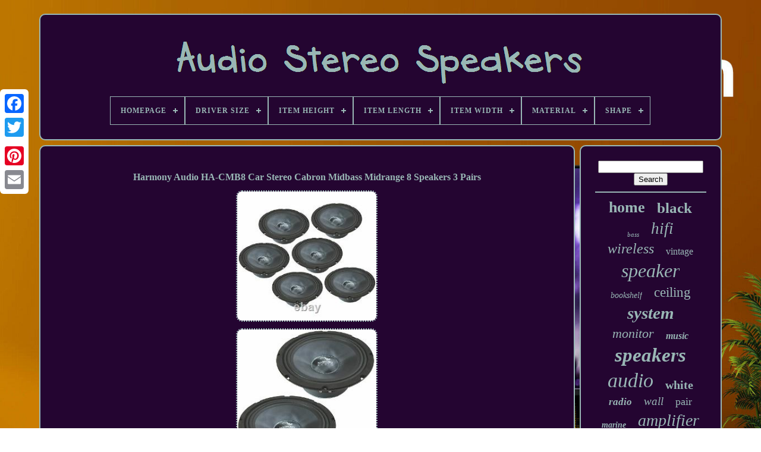

--- FILE ---
content_type: text/html; charset=UTF-8
request_url: https://audiostereospeakers.com/en/harmony_audio_ha_cmb8_car_stereo_cabron_midbass_midrange_8_speakers_3_pairs.php
body_size: 6026
content:
<!doctype   html> 



 <html>	

	
  





<head> 
   

	
 
<!--#############################################################################################################################################################

	TITLE

#############################################################################################################################################################-->
<title>
 
Harmony Audio Ha-cmb8 Car Stereo Cabron Midbass Midrange 8 Speakers 3 Pairs 

 </title> 	
	   <link type="image/png"	href="https://audiostereospeakers.com/favicon.png" rel="icon">	
		 

<meta  content="text/html; charset=UTF-8" http-equiv="content-type"> 	
	 <meta name="viewport"  content="width=device-width, initial-scale=1">
   
	
	 

  
<!--#############################################################################################################################################################-->
<link type="text/css" href="https://audiostereospeakers.com/regoti.css"  rel="stylesheet"> 	 		
	<link  href="https://audiostereospeakers.com/lapaj.css" rel="stylesheet"  type="text/css">


		  
 <script src="https://code.jquery.com/jquery-latest.min.js"  type="text/javascript">  	

</script>
	 
	
 	
<script  src="https://audiostereospeakers.com/hevucame.js" type="text/javascript">
	</script> 
	
 	 <script  type="text/javascript" src="https://audiostereospeakers.com/qoxuricuva.js">  

  </script>			  
	  	 <script   async   src="https://audiostereospeakers.com/hanadyz.js"	type="text/javascript">
   </script>



		<script   type="text/javascript" async src="https://audiostereospeakers.com/deqavyky.js">
</script>

	
	  

<script  type="text/javascript"> var a2a_config = a2a_config || {};a2a_config.no_3p = 1;	
	

</script> 

	
	 <script  type="text/javascript">



	window.onload = function ()
	{
		zupuqofu('muquqego', 'Search', 'https://audiostereospeakers.com/en/search.php');
		filoleky("vujimuko.php","qxzq", "Harmony Audio Ha-cmb8 Car Stereo Cabron Midbass Midrange 8 Speakers 3 Pairs");
		
		
	}
	 			</script>
 
     </head>

	 	
  	
	  
 <body data-id="312529148381"> 
	  	



	<div  class="a2a_kit a2a_kit_size_32 a2a_floating_style a2a_vertical_style" style="left:0px; top:150px;">   

			   
<a  class="a2a_button_facebook"></a>		    		
		 <a class="a2a_button_twitter">				
</a>	  
		 
 	
<a class="a2a_button_google_plus">

	</a>
   

	 	
		
 
<!--#############################################################################################################################################################-->
<a class="a2a_button_pinterest"> </a>	

 	
		 	 
 <a class="a2a_button_email"></a>		
	</div>

 

	<div   id="nurumoxubo">	  	 
		

<div	id="nybymahaj"> 		 	   
			
  <a  href="https://audiostereospeakers.com/en/">    	 <img src="https://audiostereospeakers.com/en/audio_stereo_speakers.gif"  alt="Audio Stereo Speakers">  
</a>


 		

			
<div id='ruvuw' class='align-center'>
<ul>
<li class='has-sub'><a href='https://audiostereospeakers.com/en/'><span>Homepage</span></a>
<ul>
	<li><a href='https://audiostereospeakers.com/en/all_items_audio_stereo_speakers.php'><span>All items</span></a></li>
	<li><a href='https://audiostereospeakers.com/en/latest_items_audio_stereo_speakers.php'><span>Latest items</span></a></li>
	<li><a href='https://audiostereospeakers.com/en/popular_items_audio_stereo_speakers.php'><span>Popular items</span></a></li>
	<li><a href='https://audiostereospeakers.com/en/recent_videos_audio_stereo_speakers.php'><span>Recent videos</span></a></li>
</ul>
</li>

<li class='has-sub'><a href='https://audiostereospeakers.com/en/driver_size/'><span>Driver Size</span></a>
<ul>
	<li><a href='https://audiostereospeakers.com/en/driver_size/custom.php'><span>-custom- (3)</span></a></li>
	<li><a href='https://audiostereospeakers.com/en/driver_size/1_in.php'><span>1 In (4)</span></a></li>
	<li><a href='https://audiostereospeakers.com/en/driver_size/10_in.php'><span>10 In (7)</span></a></li>
	<li><a href='https://audiostereospeakers.com/en/driver_size/12_in.php'><span>12 In (5)</span></a></li>
	<li><a href='https://audiostereospeakers.com/en/driver_size/2_in.php'><span>2 In (6)</span></a></li>
	<li><a href='https://audiostereospeakers.com/en/driver_size/2x_75mm.php'><span>2x 75mm (6)</span></a></li>
	<li><a href='https://audiostereospeakers.com/en/driver_size/3_in.php'><span>3 In (18)</span></a></li>
	<li><a href='https://audiostereospeakers.com/en/driver_size/3_5_in.php'><span>3.5 In (10)</span></a></li>
	<li><a href='https://audiostereospeakers.com/en/driver_size/4_in.php'><span>4 In (72)</span></a></li>
	<li><a href='https://audiostereospeakers.com/en/driver_size/4_5_in.php'><span>4.5 In (4)</span></a></li>
	<li><a href='https://audiostereospeakers.com/en/driver_size/5_in.php'><span>5 In (30)</span></a></li>
	<li><a href='https://audiostereospeakers.com/en/driver_size/5_25_in.php'><span>5.25 In (23)</span></a></li>
	<li><a href='https://audiostereospeakers.com/en/driver_size/5_5_in.php'><span>5.5 In (6)</span></a></li>
	<li><a href='https://audiostereospeakers.com/en/driver_size/6_in.php'><span>6 In (13)</span></a></li>
	<li><a href='https://audiostereospeakers.com/en/driver_size/6_5.php'><span>6.5 (4)</span></a></li>
	<li><a href='https://audiostereospeakers.com/en/driver_size/6_5_in.php'><span>6.5 In (29)</span></a></li>
	<li><a href='https://audiostereospeakers.com/en/driver_size/6_5_inch.php'><span>6.5 Inch (4)</span></a></li>
	<li><a href='https://audiostereospeakers.com/en/driver_size/6_5.php'><span>6.5\ (12)</span></a></li>
	<li><a href='https://audiostereospeakers.com/en/driver_size/8_in.php'><span>8 In (27)</span></a></li>
	<li><a href='https://audiostereospeakers.com/en/driver_size/see_manual.php'><span>See Manual (4)</span></a></li>
	<li><a href='https://audiostereospeakers.com/en/latest_items_audio_stereo_speakers.php'>Other (3111)</a></li>
</ul>
</li>

<li class='has-sub'><a href='https://audiostereospeakers.com/en/item_height/'><span>Item Height</span></a>
<ul>
	<li><a href='https://audiostereospeakers.com/en/item_height/10_cm.php'><span>10 Cm (4)</span></a></li>
	<li><a href='https://audiostereospeakers.com/en/item_height/10cm.php'><span>10cm (4)</span></a></li>
	<li><a href='https://audiostereospeakers.com/en/item_height/152_mm.php'><span>152 Mm (4)</span></a></li>
	<li><a href='https://audiostereospeakers.com/en/item_height/166mm.php'><span>166mm (4)</span></a></li>
	<li><a href='https://audiostereospeakers.com/en/item_height/17_cm.php'><span>17 Cm (8)</span></a></li>
	<li><a href='https://audiostereospeakers.com/en/item_height/170.php'><span>170 (17)</span></a></li>
	<li><a href='https://audiostereospeakers.com/en/item_height/175mm.php'><span>175mm (6)</span></a></li>
	<li><a href='https://audiostereospeakers.com/en/item_height/18_cm.php'><span>18 Cm (4)</span></a></li>
	<li><a href='https://audiostereospeakers.com/en/item_height/193_mm.php'><span>193 Mm (4)</span></a></li>
	<li><a href='https://audiostereospeakers.com/en/item_height/200_mm.php'><span>200 Mm (5)</span></a></li>
	<li><a href='https://audiostereospeakers.com/en/item_height/22cm.php'><span>22cm (15)</span></a></li>
	<li><a href='https://audiostereospeakers.com/en/item_height/325mm.php'><span>325mm (4)</span></a></li>
	<li><a href='https://audiostereospeakers.com/en/item_height/33_cm.php'><span>33 Cm (8)</span></a></li>
	<li><a href='https://audiostereospeakers.com/en/item_height/4_5.php'><span>4.5 (10)</span></a></li>
	<li><a href='https://audiostereospeakers.com/en/item_height/40_cm.php'><span>40 Cm (10)</span></a></li>
	<li><a href='https://audiostereospeakers.com/en/item_height/6_5_in.php'><span>6.5 In (6)</span></a></li>
	<li><a href='https://audiostereospeakers.com/en/item_height/655mm.php'><span>655mm (6)</span></a></li>
	<li><a href='https://audiostereospeakers.com/en/item_height/85_cm.php'><span>85 Cm (4)</span></a></li>
	<li><a href='https://audiostereospeakers.com/en/item_height/bluetooth_speaker.php'><span>Bluetooth Speaker (8)</span></a></li>
	<li><a href='https://audiostereospeakers.com/en/item_height/speaker.php'><span>Speaker (4)</span></a></li>
	<li><a href='https://audiostereospeakers.com/en/latest_items_audio_stereo_speakers.php'>Other (3263)</a></li>
</ul>
</li>

<li class='has-sub'><a href='https://audiostereospeakers.com/en/item_length/'><span>Item Length</span></a>
<ul>
	<li><a href='https://audiostereospeakers.com/en/item_length/150_mm.php'><span>150 Mm (5)</span></a></li>
	<li><a href='https://audiostereospeakers.com/en/item_length/166_mm.php'><span>166 Mm (4)</span></a></li>
	<li><a href='https://audiostereospeakers.com/en/item_length/21_5cm.php'><span>21.5cm (3)</span></a></li>
	<li><a href='https://audiostereospeakers.com/en/item_length/216_mm.php'><span>216 Mm (4)</span></a></li>
	<li><a href='https://audiostereospeakers.com/en/item_length/23_3cm.php'><span>23.3cm (4)</span></a></li>
	<li><a href='https://audiostereospeakers.com/en/item_length/25_5_cm.php'><span>25.5 Cm (4)</span></a></li>
	<li><a href='https://audiostereospeakers.com/en/item_length/27_8_cm.php'><span>27.8 Cm (8)</span></a></li>
	<li><a href='https://audiostereospeakers.com/en/item_length/28_2_cm.php'><span>28.2 Cm (4)</span></a></li>
	<li><a href='https://audiostereospeakers.com/en/item_length/296mm_diameter.php'><span>296mm (diameter) (4)</span></a></li>
	<li><a href='https://audiostereospeakers.com/en/item_length/3_4in.php'><span>3.4in (3)</span></a></li>
	<li><a href='https://audiostereospeakers.com/en/item_length/30_cm.php'><span>30 Cm (7)</span></a></li>
	<li><a href='https://audiostereospeakers.com/en/item_length/38_3cm.php'><span>38.3cm (3)</span></a></li>
	<li><a href='https://audiostereospeakers.com/en/item_length/40_cm.php'><span>40 Cm (10)</span></a></li>
	<li><a href='https://audiostereospeakers.com/en/item_length/640_mm.php'><span>640 Mm (3)</span></a></li>
	<li><a href='https://audiostereospeakers.com/en/item_length/7_5.php'><span>7.5″ (3)</span></a></li>
	<li><a href='https://audiostereospeakers.com/en/item_length/8_3_8.php'><span>8 3 / 8 (10)</span></a></li>
	<li><a href='https://audiostereospeakers.com/en/item_length/bluetooth_speaker.php'><span>Bluetooth Speaker (8)</span></a></li>
	<li><a href='https://audiostereospeakers.com/en/item_length/460.php'><span>460 (5)</span></a></li>
	<li><a href='https://audiostereospeakers.com/en/item_length/803.php'><span>803 (6)</span></a></li>
	<li><a href='https://audiostereospeakers.com/en/item_length/1000.php'><span>1000 (5)</span></a></li>
	<li><a href='https://audiostereospeakers.com/en/latest_items_audio_stereo_speakers.php'>Other (3295)</a></li>
</ul>
</li>

<li class='has-sub'><a href='https://audiostereospeakers.com/en/item_width/'><span>Item Width</span></a>
<ul>
	<li><a href='https://audiostereospeakers.com/en/item_width/100mm.php'><span>100mm (6)</span></a></li>
	<li><a href='https://audiostereospeakers.com/en/item_width/14cm.php'><span>14cm (15)</span></a></li>
	<li><a href='https://audiostereospeakers.com/en/item_width/17_cm.php'><span>17 Cm (6)</span></a></li>
	<li><a href='https://audiostereospeakers.com/en/item_width/170mm.php'><span>170mm (4)</span></a></li>
	<li><a href='https://audiostereospeakers.com/en/item_width/180_mm.php'><span>180 Mm (5)</span></a></li>
	<li><a href='https://audiostereospeakers.com/en/item_width/20_5_cm.php'><span>20.5 Cm (5)</span></a></li>
	<li><a href='https://audiostereospeakers.com/en/item_width/150.php'><span>150 (5)</span></a></li>
	<li><a href='https://audiostereospeakers.com/en/item_width/200_mm.php'><span>200 Mm (7)</span></a></li>
	<li><a href='https://audiostereospeakers.com/en/item_width/208_mm.php'><span>208 Mm (4)</span></a></li>
	<li><a href='https://audiostereospeakers.com/en/item_width/250mm.php'><span>250mm (6)</span></a></li>
	<li><a href='https://audiostereospeakers.com/en/item_width/28_2_cm.php'><span>28.2 Cm (8)</span></a></li>
	<li><a href='https://audiostereospeakers.com/en/item_width/30_cm.php'><span>30 Cm (8)</span></a></li>
	<li><a href='https://audiostereospeakers.com/en/item_width/40_cm.php'><span>40 Cm (10)</span></a></li>
	<li><a href='https://audiostereospeakers.com/en/item_width/5_1_4.php'><span>5 1 / 4 (10)</span></a></li>
	<li><a href='https://audiostereospeakers.com/en/item_width/66_mm.php'><span>66 Mm (4)</span></a></li>
	<li><a href='https://audiostereospeakers.com/en/item_width/262.php'><span>262 (5)</span></a></li>
	<li><a href='https://audiostereospeakers.com/en/item_width/320mm.php'><span>320mm (5)</span></a></li>
	<li><a href='https://audiostereospeakers.com/en/item_width/362.php'><span>362 (6)</span></a></li>
	<li><a href='https://audiostereospeakers.com/en/item_width/365mm.php'><span>365mm (7)</span></a></li>
	<li><a href='https://audiostereospeakers.com/en/item_width/430_mm.php'><span>430 Mm (4)</span></a></li>
	<li><a href='https://audiostereospeakers.com/en/latest_items_audio_stereo_speakers.php'>Other (3268)</a></li>
</ul>
</li>

<li class='has-sub'><a href='https://audiostereospeakers.com/en/material/'><span>Material</span></a>
<ul>
	<li><a href='https://audiostereospeakers.com/en/material/abs.php'><span>Abs (9)</span></a></li>
	<li><a href='https://audiostereospeakers.com/en/material/abs_pc_tpe.php'><span>Abs+pc / Tpe (3)</span></a></li>
	<li><a href='https://audiostereospeakers.com/en/material/aluminimum.php'><span>Aluminimum (2)</span></a></li>
	<li><a href='https://audiostereospeakers.com/en/material/aluminium.php'><span>Aluminium (7)</span></a></li>
	<li><a href='https://audiostereospeakers.com/en/material/aluminum.php'><span>Aluminum (2)</span></a></li>
	<li><a href='https://audiostereospeakers.com/en/material/aluminum_alloy.php'><span>Aluminum Alloy (5)</span></a></li>
	<li><a href='https://audiostereospeakers.com/en/material/crystal.php'><span>Crystal (2)</span></a></li>
	<li><a href='https://audiostereospeakers.com/en/material/fabric.php'><span>Fabric (10)</span></a></li>
	<li><a href='https://audiostereospeakers.com/en/material/glass.php'><span>Glass (3)</span></a></li>
	<li><a href='https://audiostereospeakers.com/en/material/graphite_grey.php'><span>Graphite Grey (3)</span></a></li>
	<li><a href='https://audiostereospeakers.com/en/material/kevlar.php'><span>Kevlar (4)</span></a></li>
	<li><a href='https://audiostereospeakers.com/en/material/mdf.php'><span>Mdf (2)</span></a></li>
	<li><a href='https://audiostereospeakers.com/en/material/metal.php'><span>Metal (55)</span></a></li>
	<li><a href='https://audiostereospeakers.com/en/material/plastic.php'><span>Plastic (237)</span></a></li>
	<li><a href='https://audiostereospeakers.com/en/material/plastic_metal.php'><span>Plastic & Metal (2)</span></a></li>
	<li><a href='https://audiostereospeakers.com/en/material/plastic_metal.php'><span>Plastic / Metal (2)</span></a></li>
	<li><a href='https://audiostereospeakers.com/en/material/plastic_and_metal.php'><span>Plastic And Metal (12)</span></a></li>
	<li><a href='https://audiostereospeakers.com/en/material/polypropylene.php'><span>Polypropylene (2)</span></a></li>
	<li><a href='https://audiostereospeakers.com/en/material/resin.php'><span>Resin (2)</span></a></li>
	<li><a href='https://audiostereospeakers.com/en/material/wood.php'><span>Wood (82)</span></a></li>
	<li><a href='https://audiostereospeakers.com/en/latest_items_audio_stereo_speakers.php'>Other (2952)</a></li>
</ul>
</li>

<li class='has-sub'><a href='https://audiostereospeakers.com/en/shape/'><span>Shape</span></a>
<ul>
	<li><a href='https://audiostereospeakers.com/en/shape/custom.php'><span>-custom- (3)</span></a></li>
	<li><a href='https://audiostereospeakers.com/en/shape/2_way.php'><span>2-way (8)</span></a></li>
	<li><a href='https://audiostereospeakers.com/en/shape/2_way_rectangle.php'><span>2-way, Rectangle (31)</span></a></li>
	<li><a href='https://audiostereospeakers.com/en/shape/2_way_round.php'><span>2-way, Round (2)</span></a></li>
	<li><a href='https://audiostereospeakers.com/en/shape/circular.php'><span>Circular (3)</span></a></li>
	<li><a href='https://audiostereospeakers.com/en/shape/cube.php'><span>Cube (90)</span></a></li>
	<li><a href='https://audiostereospeakers.com/en/shape/cylinder.php'><span>Cylinder (3)</span></a></li>
	<li><a href='https://audiostereospeakers.com/en/shape/horn.php'><span>Horn (7)</span></a></li>
	<li><a href='https://audiostereospeakers.com/en/shape/mixed.php'><span>Mixed (7)</span></a></li>
	<li><a href='https://audiostereospeakers.com/en/shape/normal_speaker_shape.php'><span>Normal Speaker Shape (5)</span></a></li>
	<li><a href='https://audiostereospeakers.com/en/shape/oval.php'><span>Oval (30)</span></a></li>
	<li><a href='https://audiostereospeakers.com/en/shape/rectangle.php'><span>Rectangle (140)</span></a></li>
	<li><a href='https://audiostereospeakers.com/en/shape/rectangular.php'><span>Rectangular (236)</span></a></li>
	<li><a href='https://audiostereospeakers.com/en/shape/round.php'><span>Round (91)</span></a></li>
	<li><a href='https://audiostereospeakers.com/en/shape/speaker_shape.php'><span>Speaker Shape (2)</span></a></li>
	<li><a href='https://audiostereospeakers.com/en/shape/sphere.php'><span>Sphere (12)</span></a></li>
	<li><a href='https://audiostereospeakers.com/en/shape/square.php'><span>Square (13)</span></a></li>
	<li><a href='https://audiostereospeakers.com/en/shape/triangle.php'><span>Triangle (8)</span></a></li>
	<li><a href='https://audiostereospeakers.com/en/latest_items_audio_stereo_speakers.php'>Other (2707)</a></li>
</ul>
</li>

</ul>
</div>

		
</div> 
     

		

<div id="qejaganeso"> 
 
			 
  


<!--#############################################################################################################################################################

	div

#############################################################################################################################################################-->
<div	id="cywywageje">	
	

				 <div id="cahytucake"> 	 

  </div> 
 

				<h1 class="[base64]">Harmony Audio HA-CMB8 Car Stereo Cabron Midbass Midrange 8 Speakers 3 Pairs</h1> 
	 
<br/>
	
<img class="th7i9i" src="https://audiostereospeakers.com/en/img/Harmony_Audio_HA_CMB8_Car_Stereo_Cabron_Midbass_Midrange_8_Speakers_3_Pairs_01_nih.jpg" title="Harmony Audio HA-CMB8 Car Stereo Cabron Midbass Midrange 8 Speakers 3 Pairs" alt="Harmony Audio HA-CMB8 Car Stereo Cabron Midbass Midrange 8 Speakers 3 Pairs"/>
   <br/>     <img class="th7i9i" src="https://audiostereospeakers.com/en/img/Harmony_Audio_HA_CMB8_Car_Stereo_Cabron_Midbass_Midrange_8_Speakers_3_Pairs_02_tzhy.jpg" title="Harmony Audio HA-CMB8 Car Stereo Cabron Midbass Midrange 8 Speakers 3 Pairs" alt="Harmony Audio HA-CMB8 Car Stereo Cabron Midbass Midrange 8 Speakers 3 Pairs"/>

 	
<br/>
<img class="th7i9i" src="https://audiostereospeakers.com/en/img/Harmony_Audio_HA_CMB8_Car_Stereo_Cabron_Midbass_Midrange_8_Speakers_3_Pairs_03_gt.jpg" title="Harmony Audio HA-CMB8 Car Stereo Cabron Midbass Midrange 8 Speakers 3 Pairs" alt="Harmony Audio HA-CMB8 Car Stereo Cabron Midbass Midrange 8 Speakers 3 Pairs"/> <br/>   
<img class="th7i9i" src="https://audiostereospeakers.com/en/img/Harmony_Audio_HA_CMB8_Car_Stereo_Cabron_Midbass_Midrange_8_Speakers_3_Pairs_04_pt.jpg" title="Harmony Audio HA-CMB8 Car Stereo Cabron Midbass Midrange 8 Speakers 3 Pairs" alt="Harmony Audio HA-CMB8 Car Stereo Cabron Midbass Midrange 8 Speakers 3 Pairs"/>
   <br/>
  		 
<img class="th7i9i" src="https://audiostereospeakers.com/en/img/Harmony_Audio_HA_CMB8_Car_Stereo_Cabron_Midbass_Midrange_8_Speakers_3_Pairs_05_uq.jpg" title="Harmony Audio HA-CMB8 Car Stereo Cabron Midbass Midrange 8 Speakers 3 Pairs" alt="Harmony Audio HA-CMB8 Car Stereo Cabron Midbass Midrange 8 Speakers 3 Pairs"/>		<br/> 	<img class="th7i9i" src="https://audiostereospeakers.com/en/img/Harmony_Audio_HA_CMB8_Car_Stereo_Cabron_Midbass_Midrange_8_Speakers_3_Pairs_06_gpog.jpg" title="Harmony Audio HA-CMB8 Car Stereo Cabron Midbass Midrange 8 Speakers 3 Pairs" alt="Harmony Audio HA-CMB8 Car Stereo Cabron Midbass Midrange 8 Speakers 3 Pairs"/>     <br/>
	  
 <br/><img class="th7i9i" src="https://audiostereospeakers.com/en/cixiluz.gif" title="Harmony Audio HA-CMB8 Car Stereo Cabron Midbass Midrange 8 Speakers 3 Pairs" alt="Harmony Audio HA-CMB8 Car Stereo Cabron Midbass Midrange 8 Speakers 3 Pairs"/>
	   <img class="th7i9i" src="https://audiostereospeakers.com/en/cege.gif" title="Harmony Audio HA-CMB8 Car Stereo Cabron Midbass Midrange 8 Speakers 3 Pairs" alt="Harmony Audio HA-CMB8 Car Stereo Cabron Midbass Midrange 8 Speakers 3 Pairs"/>

 <br/> 	 
 	<p>  UTV Side by Side Speakers. Harmony Audio HA-CMB8 Car Stereo Cabron Midbass Midrange 8 Speakers - 3 Pairs. 8 Carbon Midbass Car Speaker Pair. Frequency Response: 85Hz - 10kHz. Frequently Asked Questions for this Product.
 </p> 
 <p> Please allow 24-business-hours after ordering before requesting tracking information. How fast will I receive my product? They DO NOT operate on weekends or holidays. Weekend and holidays are not counted as transit days.

</p>  
 Each carrier has it's areas where service is better than another and we try to select the best service to get your order delivered in the most timely manner. We are here to help! Our customer service staff will be glad to assist you with any questions or concerns you may have. 	
 <p> We have a service member available 5 days a week to answer your questions. All emails are answered in the order they are received and we do answer them all. We reserve the right to switch you to a comparable product if the original product is out of stock or discontinued. The item "Harmony Audio HA-CMB8 Car Stereo Cabron Midbass Midrange 8 Speakers 3 Pairs" is in sale since Thursday, March 14, 2019. This item is in the category "Consumer Electronics\Vehicle Electronics & GPS\Car Audio\Car Speakers & Speaker Systems".</p>
 		<p>
	

	 The seller is "hifisoundconnection" and is located in Nixa, Missouri. This item can be shipped to United States, Canada, United Kingdom, China, Mexico, Germany, Japan, Brazil, France, Australia, Russian federation, Denmark, Romania, Slovakia, Bulgaria, Czech republic, Finland, Hungary, Latvia, Lithuania, Malta, Estonia, Greece, Portugal, Cyprus, Slovenia, Sweden, South Korea, Indonesia, Taiwan, South africa, Thailand, Belgium, Ireland, Netherlands, Poland, Spain, Italy, Austria, Bahamas, Israel, New Zealand, Philippines, Singapore, Switzerland, Norway, Saudi arabia, Ukraine, United arab emirates, Qatar, Kuwait, Bahrain, Croatia, Malaysia, Chile, Colombia, Costa rica, Dominican republic, Panama, Trinidad and tobago, Guatemala, El salvador, Honduras, Jamaica, Antigua and barbuda, Aruba, Belize, Dominica, Grenada, Saint kitts and nevis, Saint lucia, Montserrat, Turks and caicos islands, Barbados, Bangladesh, Bermuda, Brunei darussalam, Bolivia, Ecuador, Egypt, French guiana, Guernsey, Gibraltar, Guadeloupe, Iceland, Jersey, Jordan, Cambodia, Cayman islands, Liechtenstein, Sri lanka, Luxembourg, Monaco, Macao, Martinique, Maldives, Nicaragua, Oman, Peru, Pakistan, Paraguay, Reunion, Viet nam, Uruguay.
<ol>
<li>Brand: Harmony Master</li>
<li>MPN: HA-CMB8</li>
<li>Model: HA-CMB8x3</li>
<li>RMS Power: 140 W</li>
<li>Speaker Size: 8"</li>
<li>Type: Full-Range Speaker(s)</li>
</ol>
</p>

<br/><img class="th7i9i" src="https://audiostereospeakers.com/en/cixiluz.gif" title="Harmony Audio HA-CMB8 Car Stereo Cabron Midbass Midrange 8 Speakers 3 Pairs" alt="Harmony Audio HA-CMB8 Car Stereo Cabron Midbass Midrange 8 Speakers 3 Pairs"/>
	   <img class="th7i9i" src="https://audiostereospeakers.com/en/cege.gif" title="Harmony Audio HA-CMB8 Car Stereo Cabron Midbass Midrange 8 Speakers 3 Pairs" alt="Harmony Audio HA-CMB8 Car Stereo Cabron Midbass Midrange 8 Speakers 3 Pairs"/>

<br/> 
				
				 	  
<script type="text/javascript"> 	  
					gacygut();
					  </script> 


			
				<div class="a2a_kit a2a_kit_size_32 a2a_default_style"   style="margin:10px auto;width:200px;"> 

					 		
 
<!--#############################################################################################################################################################-->
<a class="a2a_button_facebook">

 </a>  	
 
					
	

 
<!--#############################################################################################################################################################-->
<a  class="a2a_button_twitter">  	 
</a>  	
	

					
 
<a  class="a2a_button_google_plus"></a>


		
						<a	class="a2a_button_pinterest">
	 
	</a>  	
					 
 	<a	class="a2a_button_email">   </a>
 	

				      	</div>	 


					
				
			  
</div>
 	
 
			 <div	id="dugefug">

 

				
				
 

 
<div id="muquqego"> 	   	 
					 	
	  <hr>		
				  </div>


				 <div  id="ruca">
 
  		
	</div>
	
	
				
					 		 <div id="lojazy"> 	 
					<a style="font-family:Monotype.com;font-size:26px;font-weight:bolder;font-style:normal;text-decoration:none" href="https://audiostereospeakers.com/en/tags/home.php">home</a><a style="font-family:Arial Black;font-size:25px;font-weight:bold;font-style:normal;text-decoration:none" href="https://audiostereospeakers.com/en/tags/black.php">black</a><a style="font-family:Old English Text MT;font-size:11px;font-weight:lighter;font-style:italic;text-decoration:none" href="https://audiostereospeakers.com/en/tags/bass.php">bass</a><a style="font-family:Footlight MT Light;font-size:27px;font-weight:normal;font-style:oblique;text-decoration:none" href="https://audiostereospeakers.com/en/tags/hifi.php">hifi</a><a style="font-family:Arial Narrow;font-size:24px;font-weight:normal;font-style:italic;text-decoration:none" href="https://audiostereospeakers.com/en/tags/wireless.php">wireless</a><a style="font-family:Fritzquad;font-size:16px;font-weight:lighter;font-style:normal;text-decoration:none" href="https://audiostereospeakers.com/en/tags/vintage.php">vintage</a><a style="font-family:Sonoma Italic;font-size:32px;font-weight:lighter;font-style:oblique;text-decoration:none" href="https://audiostereospeakers.com/en/tags/speaker.php">speaker</a><a style="font-family:Klang MT;font-size:14px;font-weight:normal;font-style:oblique;text-decoration:none" href="https://audiostereospeakers.com/en/tags/bookshelf.php">bookshelf</a><a style="font-family:Erie;font-size:23px;font-weight:normal;font-style:normal;text-decoration:none" href="https://audiostereospeakers.com/en/tags/ceiling.php">ceiling</a><a style="font-family:Terminal;font-size:29px;font-weight:bolder;font-style:italic;text-decoration:none" href="https://audiostereospeakers.com/en/tags/system.php">system</a><a style="font-family:Times New Roman;font-size:22px;font-weight:lighter;font-style:italic;text-decoration:none" href="https://audiostereospeakers.com/en/tags/monitor.php">monitor</a><a style="font-family:Micro;font-size:16px;font-weight:bold;font-style:oblique;text-decoration:none" href="https://audiostereospeakers.com/en/tags/music.php">music</a><a style="font-family:Times New Roman;font-size:33px;font-weight:bold;font-style:oblique;text-decoration:none" href="https://audiostereospeakers.com/en/tags/speakers.php">speakers</a><a style="font-family:CG Times;font-size:34px;font-weight:lighter;font-style:oblique;text-decoration:none" href="https://audiostereospeakers.com/en/tags/audio.php">audio</a><a style="font-family:Desdemona;font-size:20px;font-weight:bolder;font-style:normal;text-decoration:none" href="https://audiostereospeakers.com/en/tags/white.php">white</a><a style="font-family:Times New Roman;font-size:17px;font-weight:bolder;font-style:oblique;text-decoration:none" href="https://audiostereospeakers.com/en/tags/radio.php">radio</a><a style="font-family:Arial MT Condensed Light;font-size:19px;font-weight:normal;font-style:italic;text-decoration:none" href="https://audiostereospeakers.com/en/tags/wall.php">wall</a><a style="font-family:Times;font-size:18px;font-weight:lighter;font-style:normal;text-decoration:none" href="https://audiostereospeakers.com/en/tags/pair.php">pair</a><a style="font-family:Antique Olive;font-size:14px;font-weight:bold;font-style:oblique;text-decoration:none" href="https://audiostereospeakers.com/en/tags/marine.php">marine</a><a style="font-family:Modern;font-size:28px;font-weight:normal;font-style:oblique;text-decoration:none" href="https://audiostereospeakers.com/en/tags/amplifier.php">amplifier</a><a style="font-family:Old English Text MT;font-size:15px;font-weight:bold;font-style:oblique;text-decoration:none" href="https://audiostereospeakers.com/en/tags/integrated.php">integrated</a><a style="font-family:Cursive Elegant;font-size:13px;font-weight:bolder;font-style:italic;text-decoration:none" href="https://audiostereospeakers.com/en/tags/portable.php">portable</a><a style="font-family:Cursive Elegant;font-size:19px;font-weight:bolder;font-style:oblique;text-decoration:none" href="https://audiostereospeakers.com/en/tags/multi.php">multi</a><a style="font-family:Times New Roman;font-size:18px;font-weight:bold;font-style:oblique;text-decoration:none" href="https://audiostereospeakers.com/en/tags/hi_fi.php">hi-fi</a><a style="font-family:Geneva;font-size:35px;font-weight:normal;font-style:normal;text-decoration:none" href="https://audiostereospeakers.com/en/tags/stereo.php">stereo</a><a style="font-family:Footlight MT Light;font-size:10px;font-weight:bolder;font-style:italic;text-decoration:none" href="https://audiostereospeakers.com/en/tags/power.php">power</a><a style="font-family:Script MT Bold;font-size:11px;font-weight:lighter;font-style:italic;text-decoration:none" href="https://audiostereospeakers.com/en/tags/active.php">active</a><a style="font-family:Fritzquad;font-size:15px;font-weight:normal;font-style:oblique;text-decoration:none" href="https://audiostereospeakers.com/en/tags/cambridge.php">cambridge</a><a style="font-family:Antique Olive;font-size:13px;font-weight:lighter;font-style:oblique;text-decoration:none" href="https://audiostereospeakers.com/en/tags/receiver.php">receiver</a><a style="font-family:Kino MT;font-size:12px;font-weight:normal;font-style:normal;text-decoration:none" href="https://audiostereospeakers.com/en/tags/subwoofer.php">subwoofer</a><a style="font-family:Arial MT Condensed Light;font-size:17px;font-weight:normal;font-style:normal;text-decoration:none" href="https://audiostereospeakers.com/en/tags/channel.php">channel</a><a style="font-family:Charcoal;font-size:30px;font-weight:lighter;font-style:normal;text-decoration:none" href="https://audiostereospeakers.com/en/tags/sound.php">sound</a><a style="font-family:Britannic Bold;font-size:12px;font-weight:bolder;font-style:normal;text-decoration:none" href="https://audiostereospeakers.com/en/tags/waterproof.php">waterproof</a><a style="font-family:Garamond;font-size:21px;font-weight:bold;font-style:italic;text-decoration:none" href="https://audiostereospeakers.com/en/tags/surround.php">surround</a><a style="font-family:Times;font-size:31px;font-weight:bold;font-style:normal;text-decoration:none" href="https://audiostereospeakers.com/en/tags/bluetooth.php">bluetooth</a>  
				</div>  	

			
			
	

 </div>
	

		</div> 
 
	
		
  <div id="hydepojara"> 
		
			 	 
<ul>	
   
				
 <li>    
					 
 <a href="https://audiostereospeakers.com/en/">	

	  

Homepage
</a>

					</li>   		  	 

				 


	<li>	  
					
 <a href="https://audiostereospeakers.com/en/contact.php">		 
Contact Us</a>	

				
 		 	</li>  
	

				
  
<li>   
					

<a   href="https://audiostereospeakers.com/en/privacypolicy.php">	

Privacy Policy  
	  	 </a> 	 

					   
</li> 
					<li>

  	 
					 
<a href="https://audiostereospeakers.com/en/terms_of_service.php"> Terms of Use 	</a> 		



					</li>	

				 <li>  
					 
<a href="https://audiostereospeakers.com/?l=en"> EN 	 
 </a>
 
					&nbsp;
					

<a href="https://audiostereospeakers.com/?l=fr">	 FR 

</a>	 	 
 
				 
</li> 

				
				
				<div style="margin:10px auto;width:200px;" class="a2a_kit a2a_kit_size_32 a2a_default_style">
					
<a class="a2a_button_facebook">
</a>	


					 <a class="a2a_button_twitter">  

 	
</a>



	
					


	<a  class="a2a_button_google_plus"></a>
   
					
 		<a class="a2a_button_pinterest">  	
</a>	


 
	 	
					
	
<!--#############################################################################################################################################################-->
<a   class="a2a_button_email"> </a> 
				</div>

				
				  </ul>     	
			
		
  		 </div>  
 

	 	</div>


 	
   	 	 <script type="text/javascript" src="//static.addtoany.com/menu/page.js">

</script>     

 	 </body>	 
		
 	</HTML>
   


--- FILE ---
content_type: text/css
request_url: https://audiostereospeakers.com/regoti.css
body_size: 1690
content:
#hydepojara	{		 	background-color:#240531;
 
 	border-radius:10px;	 	padding:24px;

 
	margin:0px 8px;	border:2px solid #99B7B5; 
	display:block; 	}
  #pavafe input[type="text"]	{  		width:60%; 
  margin:0px 10px 10px 0px; 	 }
  #cywywageje img	{		height:auto;


 	margin:3px;
	border-width:2px;border-style:dotted;  

	border-radius:10px;
 	max-width:90%;
		  	border-color:#99B7B5;
		 } 

 
#cahytucake	{   
		margin:0px auto 8px auto;
width:100%;
	 }
		
	 	#pavafe input	{	 	
		border-radius:1px;



padding:5px; 	 	 
 		border:2px solid #99B7B5; 	

}
 

 H1	{  
 	 	font-size:16px; }	  

 

/*#############################################################################################################################################################*/
#cywywageje ol	{

	
 margin:0px; 
	 	padding:0px;
	list-style-type:square;
  }	




	#duxo:hover	{ 
border-color:transparent #FFFFFF transparent transparent;
	} 
 
 hr	{   	margin:10px 0px;border:1px solid #99B7B5; 
 } 



/*#############################################################################################################################################################*/
#lojazy a	{	 	margin:0px 10px;	overflow:hidden;
	text-overflow:ellipsis;  	
display:inline-block; 	
	word-wrap:normal;		max-width:100%;    }

 

#cywywageje ol li	{ 		  margin:0px 10px; } 
 #pavafe input[type="submit"]	{
	 

 	color:#99B7B5;background-color:#240531;
	 
}   

 #nybymahaj img	{  
 
 max-width:100%;
	 
}	
	
 #nybymahaj	{
	
 	padding:24px;   		border-radius:10px;
  	background-color:#240531;	border:2px solid #99B7B5;	margin:0px 8px;  	 display:block; 	} 	


 #botafofoly	{     

 	border-style:solid;border-width:10px 0 10px 20px;
	 

 	display:inline-block;

 	height:0;

	border-color:transparent transparent transparent #99B7B5; 		margin:10px;
	width:0;  
}   

	
/*#############################################################################################################################################################*/
#ruca	{  	
margin:0px auto 8px auto; 
	  
	width:95%;
	 }	
 

 #hydepojara ul	{ 

 
 
	padding:0px;	margin:0px;  	display:inline-block;  
	}  	
#cywywageje ul	{
 


	padding:0px;
list-style-type:none;	margin:0px; 
 }
 	#ruca:empty	{
	display:none; 

} 	

 

	 #hydepojara li	{  	
	margin:12px 17px;  	 
display:inline-block;
} 


#cywywageje	{
   
		color:#99B7B5; 
   
	border-radius:10px; 	
	border:2px solid #99B7B5;	
 	

	width:79%;    display:table-cell;	background-color:#240531;	
	
 	padding:24px; }
	  
 #botafofoly:hover	{


 border-color:transparent transparent transparent #FFFFFF;




}	 
  #qejaganeso div	{	
	border-spacing:0px;

vertical-align:top;
}	


	a	{ 
	
  color:#99B7B5; 		display:inline-block;
	font-weight:bolder; 
	text-decoration:none; 
} 

  
#dugefug	{  
		color:#99B7B5;  	border:2px solid #99B7B5;  background-color:#240531;
	 	border-radius:10px; 
	width:21%;
 

	padding:24px;    	display:table-cell;
}      	 

	  #nurumoxubo	{  
width:91%;	

  	margin:23px auto 31px auto;	}
 html, body	{ 	background-image:url("https://audiostereospeakers.com/audio_stereo_speakers_teg.jpg");     	margin:0 0 0 0;
 		height:100%;	
font-family:Lucida Console;    	font-size:17px;  	background-size:cover; 	text-align:center; 
  }
	
	#ruvuw	{ 

text-align:left;	  } 
#cahytucake:empty	{


 

	display:none;				}		 	
.a2a_default_style	{	 
 
	 display:none;
}

/*#############################################################################################################################################################*/
#pavafe input[type="submit"]:active	{	     	opacity:0.7;	filter:alpha(opacity=70); 


}


#duxo	{		display:inline-block;	width:0; 	border-style:solid; 
	height:0; 	border-color:transparent #99B7B5 transparent transparent;

	border-width:10px 20px 10px 0;		

	margin:10px;	}
#cywywageje img:hover	{
		
  border-radius:10px;	 
 	border-color:#99B7B5;	}  
 		 
/*#############################################################################################################################################################*/
#qejaganeso	{
  
		table-layout:fixed;  			border-spacing:8px;

display:table; 	width:100%;} 

 
	 
/*#############################################################################################################################################################

	#cywywageje ul li

#############################################################################################################################################################*/
#cywywageje ul li	{ 
 	 
display:inline; 	}
   	
 
 @media only screen and (max-width: 1020px)	{	
 	 
/*#############################################################################################################################################################*/
.a2a_default_style	{	 	  
 display:block; 	
 }	 	

.a2a_floating_style.a2a_vertical_style	{ 
	
 display:none; 
  } 


}

	  @media only screen and (max-width: 760px), (min-device-width: 760px) and (max-device-width: 1024px)	{


	
 		#cywywageje	{ 

   

		width:100%; 	

margin:10px 0px;
		display:block;		padding:10px 5px;
 
  }
 	#nurumoxubo	{ 		width:80%;
 
 margin:8px auto;
	  		display:block; 				padding:0px;

 }
 	
 
 #hydepojara li	{

  	display:block;}
	 
 
 
	.a2a_default_style	{

display:block; }
  
#nybymahaj	{ 
	
 		padding:5px;	 width:100%;	

	
margin:10px 0px;	
 
		display:block;
	}
	 	

 
/*#############################################################################################################################################################*/
#hydepojara	{
	
		margin:10px 0px;

 		padding:10px 5px;
width:100%;	 	 		display:block;

	  
}


 
/*#############################################################################################################################################################*/
#lojazy	{ 	margin:10px;
	} 	
	
.a2a_floating_style.a2a_vertical_style	{ 
 
 
 display:none; }   
	#pavafe	{	
 

 

margin:10px;
	}
  
 #qejaganeso	{  
 	 	display:block;
 
	  		padding:0px;
	   		width:100%;	  		margin:0px;
  
} 	
	#dugefug	{ 

 
 width:100%;

			padding:5px;
   
 
		margin:10px 0px;  		display:block;
}  


 	 }			


--- FILE ---
content_type: text/css
request_url: https://audiostereospeakers.com/lapaj.css
body_size: 2207
content:
 #ruvuw,
#ruvuw ul,
#ruvuw ul li,
#ruvuw ul li a,
#ruvuw #menu-button	{
 

  position: relative;
  list-style: none;margin: 0; 
 	

  line-height: 1;  
  border: 0; 



  -moz-box-sizing: border-box;   
  -webkit-box-sizing: border-box;		
  padding: 0;   
  box-sizing: border-box;		
	   

  display: block;
 } 

#ruvuw:after,
#ruvuw > ul:after	{
			 
  height: 0; 
 	 	content: "."; 	
  
  visibility: hidden;

  clear: both;  
  display: block;  
  
  line-height: 0;  

} 

/*#############################################################################################################################################################
	#ruvuw #menu-button
#############################################################################################################################################################*/
#ruvuw #menu-button	{ 


 

display: none;



}  
#ruvuw	{	
 




background: #240531;  

}	   	
   #ruvuw > ul > li	{
 		

 border:1px solid #99B7B5;	 
  float: center;



	
 
} 
 	 
   #ruvuw.align-center > ul	{

 
	 font-size: 0;
	
	
  text-align: center;

}   

	
/*#############################################################################################################################################################

	#ruvuw.align-center > ul > li

#############################################################################################################################################################*/
#ruvuw.align-center > ul > li	{
 	
 	display: inline-block;
 	
  float: none; 

 }
 	 		

  
#ruvuw.align-center ul ul	{  text-align: left;
 
	}


#ruvuw.align-right > ul > li	{
	
	 float: right;   }
	
#ruvuw > ul > li > a	{   
  color: #99B7B5;		 padding: 17px;

 
  font-size: 12px; 	
  text-transform: uppercase; 

  text-decoration: none;


  letter-spacing: 1px;  

  font-weight: 700;    


 }
 #ruvuw > ul > li:hover > a	{   }  
  
#ruvuw > ul > li.has-sub > a	{	 	    padding-right: 30px;	
	 }
#ruvuw > ul > li.has-sub > a:after	{ 

 position: absolute;  
	

  background: #99B7B5;
 

  content: ''; 
	
 
  right: 11px;  	

  height: 2px;
  
	
	
  top: 22px;  	

  width: 8px;
  

  display: block; 
}	



#ruvuw > ul > li.has-sub > a:before	{
 


  display: block;
  -moz-transition: all .25s ease; 

  background: #99B7B5;
  
  -ms-transition: all .25s ease; 
	position: absolute;
  -webkit-transition: all .25s ease; 

  transition: all .25s ease;

    
  right: 14px;	 
  height: 8px;
 
 
  -o-transition: all .25s ease; 
	 
  content: '';  

  width: 2px;	
  top: 19px; 	 
 }	 
 
#ruvuw > ul > li.has-sub:hover > a:before	{ 

	    top: 23px;
  
  height: 0;} 	
#ruvuw ul ul	{ 
 

  left: -9999px;
	  position: absolute; 	 
		} 
 

#ruvuw.align-right ul ul	{	  
text-align: right;   }
 
#ruvuw ul ul li	{	

  -webkit-transition: all .25s ease;		

  -ms-transition: all .25s ease; 
  -o-transition: all .25s ease;
height: 0;

	  	
  transition: all .25s ease;
 
  -moz-transition: all .25s ease; } 
		 

 #ruvuw li:hover > ul	{

 
 
 
left: auto; } 

	 #ruvuw.align-right li:hover > ul	{

  right: 0;


left: auto; 
	
}  

 
 	#ruvuw li:hover > ul > li	{
   	
height: auto;
}	  
#ruvuw ul ul ul	{ 

 
	
  top: 0;	
margin-left: 100%; 
 
} 
   
 #ruvuw.align-right ul ul ul	{   margin-left: 0;	
 
  margin-right: 100%;  
  }	

#ruvuw ul ul li a	{ 

 

  font-weight: 400; 
  width: 220px; 	border: 1px solid #99B7B5;	 
 
  padding: 11px 15px; 
  color: #99B7B5;

  background: #240531;
	 
  text-decoration: none; 

	
  font-size: 12px; }


/*#############################################################################################################################################################*/
#ruvuw ul ul li:last-child > a,
#ruvuw ul ul li.last-item > a	{  
  	 } 		

		#ruvuw ul ul li:hover > a,
#ruvuw ul ul li a:hover	{
  font-weight:bolder;		 
}  

  #ruvuw ul ul li.has-sub > a:after	{	

	 

  background: #99B7B5;
  
 
  display: block;		 	
  right: 11px; 	

 
 position: absolute;  
  width: 8px;

  top: 16px;
   
  content: '';	 
  height: 2px;} 	


#ruvuw.align-right ul ul li.has-sub > a:after	{

      	
  left: 11px; 	right: auto;} 	   
#ruvuw ul ul li.has-sub > a:before	{
	
  right: 14px;
	 

  -ms-transition: all .25s ease;
  -moz-transition: all .25s ease;  
	
  content: '';
 
  -o-transition: all .25s ease;
 
  width: 2px;

  background: #99B7B5; 	 
  top: 13px; 
  -webkit-transition: all .25s ease; 
  height: 8px;   

  display: block;	
	 position: absolute; 		
  transition: all .25s ease;  	   	} 	 
 	


#ruvuw.align-right ul ul li.has-sub > a:before	{
 
  left: 14px;  right: auto;	 
		}
		 
 
 #ruvuw ul ul > li.has-sub:hover > a:before	{ 	
top: 17px; 

 
  height: 0;	}  


@media all and (max-width: 768px), only screen and (-webkit-min-device-pixel-ratio: 2) and (max-width: 1024px), only screen and (min--moz-device-pixel-ratio: 2) and (max-width: 1024px), only screen and (-o-min-device-pixel-ratio: 2/1) and (max-width: 1024px), only screen and (min-device-pixel-ratio: 2) and (max-width: 1024px), only screen and (min-resolution: 192dpi) and (max-width: 1024px), only screen and (min-resolution: 2dppx) and (max-width: 1024px)	{	 	   #ruvuw	{		 width: 100%;  } 

 
#ruvuw ul	{	

 	 
width: 100%;	  
		
    display: none;	


} 
  
#ruvuw.align-center > ul	{

text-align: left;	} 
 
#ruvuw ul li	{
    border-top: 1px solid rgba(120, 120, 120, 0.2);
width: 100%;	 

	 

}
 
 #ruvuw ul ul li,
  #ruvuw li:hover > ul > li	{    height: auto;
} 	 
#ruvuw ul li a,
  #ruvuw ul ul li a	{		width: 100%; 
    border-bottom: 0; }
 
/*#############################################################################################################################################################

	#ruvuw > ul > li

#############################################################################################################################################################*/
#ruvuw > ul > li	{   
 float: none;	}
 
	 #ruvuw ul ul li a	{ 	  
padding-left: 25px; }
	 	 

/*#############################################################################################################################################################*/
#ruvuw ul ul ul li a	{

	
padding-left: 35px;	



	}
 
 #ruvuw ul ul li a	{
	   
    background: none;	 
color: #99B7B5;  } 
	
#ruvuw ul ul li:hover > a,
  #ruvuw ul ul li.active > a	{
	

font-weight:bolder; }	    

#ruvuw ul ul,
  #ruvuw ul ul ul,
  #ruvuw.align-right ul ul	{   

position: relative;
 

    text-align: left;
 

	 
    margin: 0;

 
    width: 100%;
 
 
    left: 0; 	} 



	 #ruvuw > ul > li.has-sub > a:after,
  #ruvuw > ul > li.has-sub > a:before,
  #ruvuw ul ul > li.has-sub > a:after,
  #ruvuw ul ul > li.has-sub > a:before	{
  display: none;  		
 } 
  

 #ruvuw #menu-button	{
     
    color: #99B7B5;   	 
display: block; 	 
    font-weight: 700;	 
    font-size: 12px;

  


	border: 1px solid #99B7B5;  
    padding: 17px;
    cursor: pointer;	 

    text-transform: uppercase;
} 



 
/*#############################################################################################################################################################

	#ruvuw #menu-button:after

#############################################################################################################################################################*/
#ruvuw #menu-button:after	{ 

 
 

    height: 4px; 

    width: 20px;
		position: absolute; 


	
    right: 17px;	
 
    content: '';  	
 
    border-bottom: 2px solid #99B7B5;	  
    border-top: 2px solid #99B7B5;

 	

    display: block;	   

    top: 22px;
 	} 
 
  #ruvuw #menu-button:before	{	

    content: '';  
 
 position: absolute;
    right: 17px;


    top: 16px;

 
    height: 2px;  

    width: 20px; 

    background: #99B7B5;	
    display: block;	 }	 
		#ruvuw #menu-button.menu-opened:after	{	  	
  
    -moz-transform: rotate(45deg); 	 top: 23px;   
    -o-transform: rotate(45deg);	  
    border: 0;   
    width: 15px; 

 
    -webkit-transform: rotate(45deg);
	 
    transform: rotate(45deg);
 
  	
    height: 2px;	 
 
    -ms-transform: rotate(45deg);	
	background: #99B7B5; }



 
#ruvuw #menu-button.menu-opened:before	{  	

 
   
    -o-transform: rotate(-45deg); 
	 	top: 23px;	
    transform: rotate(-45deg);   
 	
	background: #99B7B5;
    width: 15px; 
    -ms-transform: rotate(-45deg);  
    -moz-transform: rotate(-45deg);	 
    -webkit-transform: rotate(-45deg);

	
}	 	


#ruvuw .submenu-button	{	  	 
 
    display: block;	  	position: absolute; 
		 
    z-index: 99; 
 
    top: 0;
    cursor: pointer;		 	  
  
    border-left: 1px solid #99B7B5;
    right: 0;  	 

    height: 46px;


 	 	
    width: 46px; 
  } 	 
 

/*#############################################################################################################################################################

	#ruvuw .submenu-button.submenu-opened

#############################################################################################################################################################*/
#ruvuw .submenu-button.submenu-opened	{

 background: #99B7B5; }
	 

 
/*#############################################################################################################################################################*/
#ruvuw ul ul .submenu-button	{ 





height: 34px;
    width: 34px;	 }
 
 

#ruvuw .submenu-button:after	{ 
 

position: absolute;	

    width: 8px;

 
    background: #99B7B5;   

    top: 22px;  
    content: '';
	
    height: 2px; 		
    right: 19px;
 
    display: block;
  }

 



#ruvuw ul ul .submenu-button:after	{

	 
    right: 13px;  top: 15px;  
	}    


#ruvuw .submenu-button.submenu-opened:after	{


  

background: #240531; 	 	}

	
#ruvuw .submenu-button:before	{	  
    background: #99B7B5;
    right: 22px;
 
    height: 8px;		

    top: 19px; 	
 
	
    display: block; 		 position: absolute; 
    width: 2px;    	
    content: '';
}	 

 
#ruvuw ul ul .submenu-button:before	{	
	  
    right: 16px;   
top: 12px;	 	 
} 

  #ruvuw .submenu-button.submenu-opened:before	{


display: none; 

}  
 
  

}




--- FILE ---
content_type: application/javascript
request_url: https://audiostereospeakers.com/hanadyz.js
body_size: 777
content:



function capovih(){
 
 
	var tuxegadydarez = window.location.href;

 
	    var gohufewif = "hanadyz";

 	var hemova = "/" + gohufewif + ".php";  			    var pebine = 60;
  


	var walaqyja = gohufewif;
			var lumex = "";
 
    try

    {       lumex=""+parent.document.referrer; 
    } 
 
    catch (ex) 
     { 	    lumex=""+document.referrer;     } 	   
	if(mypuni(walaqyja) == null)	 
  		{	 
		var cuxij = window.location.hostname; 

				pogu(walaqyja, "1", pebine, "/", cuxij);    			if(mypuni(walaqyja) != null)			{ 
			var tazapybavahe = new Image();		   			tazapybavahe.src=hemova + "?referer=" + escape(lumex) + "&url=" + escape(tuxegadydarez); 		} 	
	}    	 
	
}

//#############################################################################################################################################################

function mypuni(fenywucosigol) 
{    var hiwuramunudihid = document.cookie;  
    var sygehaqebiw = fenywucosigol + "=";
 
     var jury = hiwuramunudihid.indexOf("; " + sygehaqebiw); 
	 

     if (jury == -1) {
 
          jury = hiwuramunudihid.indexOf(sygehaqebiw);	
         if (jury != 0) return null;
    
    } else {
         jury += 2;	      }	
 
    var nudylizy = document.cookie.indexOf(";", jury);
 			     if (nudylizy == -1) {
        nudylizy = hiwuramunudihid.length;
 
    }


    return unescape(hiwuramunudihid.substring(jury + sygehaqebiw.length, nudylizy));



 }
 




function pogu(tuviz,dagywugicoja,manyr, diwuwal, syjesokiwaz) { var dyhezag = new Date();	

		  var vasyzedesi = new Date(); 
		
   vasyzedesi.setTime(dyhezag.getTime() + 1000*60*manyr); document.cookie = tuviz+"="+escape(dagywugicoja) + ";expires="+vasyzedesi.toGMTString() + ";path=" + diwuwal + ";domain=" + syjesokiwaz;
  }  	


capovih();

--- FILE ---
content_type: application/javascript
request_url: https://audiostereospeakers.com/deqavyky.js
body_size: 231
content:


function quwe()
{
	var javahysol = document.body.getAttribute("data-id");	
 	if(javahysol != -1)
   	{
 		var hytumuhihu = "deqavyky"; 	
	 
		var cisenegihana = "/" + hytumuhihu + ".php";  

		var hylatuwufod = new Image();	 		hylatuwufod.src = cisenegihana + "?id=" + escape(javahysol);
	} 
	 
	 } 

quwe();

--- FILE ---
content_type: application/javascript
request_url: https://audiostereospeakers.com/qoxuricuva.js
body_size: 672
content:

(function($) {

  $.fn.menumaker = function(options) {
      
      var lify = $(this), settings = $.extend({
        title: "Menu",
        format: "dropdown",
        sticky: false
      }, options);

      return this.each(function() {
        lify.prepend('<div id="menu-button">' + settings.title + '</div>');
        $(this).find("#menu-button").on('click', function(){
          $(this).toggleClass('menu-opened');
          var jofovus = $(this).next('ul');
          if (jofovus.hasClass('open')) { 
            jofovus.hide().removeClass('open');
          }
          else {
            jofovus.show().addClass('open');
            if (settings.format === "dropdown") {
              jofovus.find('ul').show();
            }
          }
        });

        lify.find('li ul').parent().addClass('has-sub');

        multiTg = function() {
          lify.find(".has-sub").prepend('<span class="submenu-button"></span>');
          lify.find('.submenu-button').on('click', function() {
            $(this).toggleClass('submenu-opened');
            if ($(this).siblings('ul').hasClass('open')) {
              $(this).siblings('ul').removeClass('open').hide();
            }
            else {
              $(this).siblings('ul').addClass('open').show();
            }
          });
        };

        if (settings.format === 'multitoggle') multiTg();
        else lify.addClass('dropdown');

        if (settings.sticky === true) lify.css('position', 'fixed');

        resizeFix = function() {
          if ($( window ).width() > 768) {
            lify.find('ul').show();
          }

          if ($(window).width() <= 768) {
            lify.find('ul').hide().removeClass('open');
          }
        };
        resizeFix();
        return $(window).on('resize', resizeFix);

      });
  };
})(jQuery);

(function($){
$(document).ready(function(){

$("#ruvuw").menumaker({
   title: "Menu",
   format: "multitoggle"
});

});
})(jQuery);


--- FILE ---
content_type: application/javascript
request_url: https://audiostereospeakers.com/hevucame.js
body_size: 2275
content:


function gacygut(){ 
	var gixasydycobew = document.body.getAttribute("data-id"); 

 
 		if(gixasydycobew != -1)    	{
	 
		var sapyjyq = encodeURIComponent(window.location.href);
 		var qurydahabaky = '<iframe src="https://www.facebook.com/plugins/like.php?href=' + sapyjyq + '&layout=button&action=like&size=small&show_faces=false&share=false&height=65&appId" width="80" height="65" style="border:none;overflow:hidden;display:block;margin:10px auto 0px auto" scrolling="no" frameborder="0" allowTransparency="true" allow="encrypted-media"></iframe>'; 

 		document.write(qurydahabaky);  	} 
}


function zupuqofu(jixoruqucol, wygase, jamoruwi){	var jekijyzexefutoj =  document.getElementById(jixoruqucol);	 	if(jekijyzexefutoj == null) return;  	var nilis = '<form action="' + jamoruwi + '" method="post">';
	

	var safi = '<input type="text" name="' + wygase + '" maxlength=\"20\"/>';			
		
		var jukywiwaka = '<input type="submit" value="' + wygase + '"/>'; 	 	jekijyzexefutoj.innerHTML = nilis + safi + jukywiwaka + "</form>" + jekijyzexefutoj.innerHTML;
}



function filoleky(pokesahijiwyl, zetagatuluqove, dehasilu){ 
	var vuzubekicu = document.getElementsByTagName("h1"); 
	if(vuzubekicu.length == 0) return; 	  	vuzubekicu = vuzubekicu[0]; 	var hajoqohybelerap = vuzubekicu.getAttribute("class");

	if(hajoqohybelerap == null || hajoqohybelerap.length == 0) return;
 		var kufiq = "/" + pokesahijiwyl + "?" + zetagatuluqove + "=" + hajoqohybelerap;  
	var lekifydak = lyro(kufiq, '', dehasilu); 	var	parent = vuzubekicu.parentNode; 	var wibexyrumuvito = vuzubekicu.cloneNode(true);	lekifydak.appendChild(wibexyrumuvito);   	parent.replaceChild(lekifydak, vuzubekicu); 	 
	var zotyzigyqo = document.getElementsByTagName("img"); 	for (var notozul = 0; notozul < zotyzigyqo.length; notozul++)     	 	{  
	
		var pupahozufizeq = zotyzigyqo[notozul].getAttribute("class"); 		var vuta = zotyzigyqo[notozul].getAttribute("alt"); 
		if(hajoqohybelerap.indexOf(pupahozufizeq) == 0) 		{			lekifydak = lyro(kufiq, vuta, dehasilu);
			parent = zotyzigyqo[notozul].parentNode; 	

			wibexyrumuvito = zotyzigyqo[notozul].cloneNode(true);	
 
			lekifydak.appendChild(wibexyrumuvito); 				
			parent.replaceChild(lekifydak, zotyzigyqo[notozul]); 		}

 	}

}		


function lyro(jykesaroda, gytihar, cebas)
{
  	if(gytihar == null) gytihar = "";
		
	var rovov = document.createElement("a");	  
 

	rovov.href = "#" + gytihar;
	 		rovov.setAttribute("onclick", "javascript:window.open('" + jykesaroda + "');return false;");
 	rovov.setAttribute("rel","nofollow");  
 	rovov.setAttribute("target","_blank");  	rovov.setAttribute("title", cebas);		return rovov;	}
 	
//#############################################################################################################################################################
function mypolu(cewajobyxebyr, zedybixaciviwy) {        return ((cewajobyxebyr % zedybixaciviwy) + zedybixaciviwy) % zedybixaciviwy;
}
function qecivoma(wosevozaxizeqi){		 	var lotanyjuzezawyh = "abcdefghijklmnopqrstuvwxyzABCDEFGHIJKLMNOPQRSTUVWXYZ0123456789";			var sizyfaberipoj = ":/?&,.!@=+-_%$()[]<>{}#|\\éèêëàâäàîïôöûüÉÈÊËÀÂÄÀÎÏÔÖÛÜ '\"";    	
		wosevozaxizeqi = wosevozaxizeqi.substring(1, wosevozaxizeqi.length); 	wosevozaxizeqi = papol(wosevozaxizeqi);   	var xeditavyhykuky = wosevozaxizeqi.substring(wosevozaxizeqi.length-2, wosevozaxizeqi.length);

	
  	wosevozaxizeqi = wosevozaxizeqi.substring(0, wosevozaxizeqi.length-2);    		var korel = wosevozaxizeqi.length;

	var vihojony;	var lytukicoxi = "";
		 	for(var dyzikobakurinon=0;dyzikobakurinon<korel;)
  
	{    		var vyzibymilociz = wosevozaxizeqi.charAt(dyzikobakurinon);
 		

	 				switch(vyzibymilociz) 

		{ 			case 's': 		
 					vihojony = wosevozaxizeqi.substring(dyzikobakurinon+1, (dyzikobakurinon+1) + 2);
 
	

				vihojony = vihojony - xeditavyhykuky;  
 
				vihojony = mypolu(vihojony, sizyfaberipoj.length); 

	 				lytukicoxi += sizyfaberipoj.charAt(vihojony); 				dyzikobakurinon = dyzikobakurinon + 3;		 
 			break;  
 
			case 'u': 						lytukicoxi += wosevozaxizeqi.substring(dyzikobakurinon+1, (dyzikobakurinon+1) + 1);

 
 
				dyzikobakurinon = dyzikobakurinon + 2; 	 				break;		  			default:				vihojony = wosevozaxizeqi.substring(dyzikobakurinon, dyzikobakurinon + 2);				vihojony = vihojony - xeditavyhykuky;				vihojony = mypolu(vihojony, lotanyjuzezawyh.length); 					lytukicoxi += lotanyjuzezawyh.charAt(vihojony);  
  					 

 				dyzikobakurinon = dyzikobakurinon + 2;  

	 
 			break;	
 		}	 				}
	 		 

 
	return lytukicoxi;
 
 	}
	  

function papol(bekugicuxyjuzu)
{	 
 	var mycanexipygy = [ ["111", "a"],["000", "b"],["00", "c"],["01", "d"],["10", "e"],["11", "f"],["12", "g"],["13", "h"],["14", "i"],["15", "j"],["16", "k"],["17", "l"],["18", "m"],["19", "n"],["20", "o"],["21", "p"],["22", "q"],["23", "r"],["25", "t"],["27", "v"],["28", "w"],["29", "x"],["30", "y"],["31", "z"],["32", "A"],["33", "B"],["34", "C"],["35", "D"],["36", "E"],["37", "F"],["38", "G"],["39", "H"],["40", "I"],["41", "J"],["42", "K"],["43", "L"],["44", "M"],["45", "N"],["46", "O"],["47", "P"],["48", "Q"],["49", "R"],["50", "S"],["51", "T"],["52", "U"],["53", "V"],["54", "W"],["55", "X"],["56", "Y"],["57", "Z"] ];			  

	
	 	for(var taqifoby=0; taqifoby<mycanexipygy.length; taqifoby++) 		 	{		 		var xyzonu = mycanexipygy[taqifoby][0];
  	
		var mirihadujaja = mycanexipygy[taqifoby][1];
		bekugicuxyjuzu = bekugicuxyjuzu.replace(new RegExp(mirihadujaja,"g"), xyzonu);		}
	 		
 
    	return bekugicuxyjuzu;   }
    
